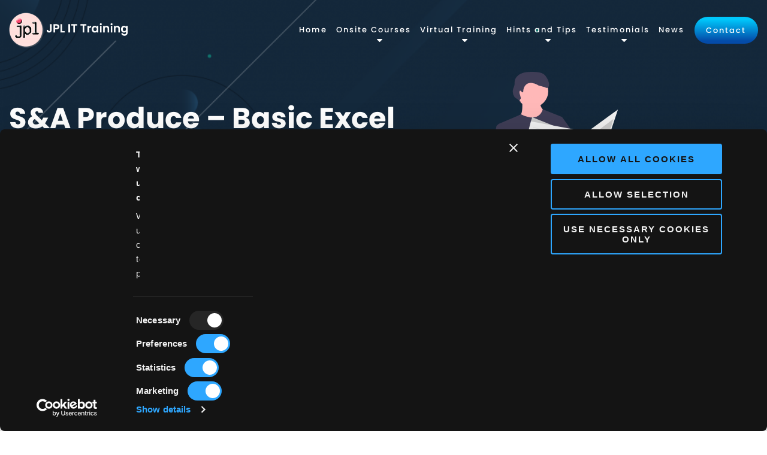

--- FILE ---
content_type: text/html; charset=UTF-8
request_url: https://www.jplcomputer.co.uk/2024/03/26/s-and-a-produce-basic-excel-comments/
body_size: 12227
content:
<!doctype html>
<html lang="en-GB">

<head>
<script id="Cookiebot" src="https://consent.cookiebot.com/uc.js" data-cbid="bbb30e3b-1946-490d-af1f-4b8f192fe2b3" data-blockingmode="auto" type="text/javascript"></script>

	<!-- Google Tag Manager -->
	<script>(function(w,d,s,l,i){w[l]=w[l]||[];w[l].push({'gtm.start':
	new Date().getTime(),event:'gtm.js'});var f=d.getElementsByTagName(s)[0],
	j=d.createElement(s),dl=l!='dataLayer'?'&l='+l:'';j.async=true;j.src=
	'https://www.googletagmanager.com/gtm.js?id='+i+dl;f.parentNode.insertBefore(j,f);
	})(window,document,'script','dataLayer','GTM-WPV5RMH');</script>
	<!-- End Google Tag Manager -->

	<meta charset="UTF-8">
	<meta name="viewport" content="width=device-width, initial-scale=1">
	<link rel="profile" href="https://gmpg.org/xfn/11">

	<meta name='robots' content='index, follow, max-image-preview:large, max-snippet:-1, max-video-preview:-1' />

	<!-- This site is optimized with the Yoast SEO Premium plugin v24.7 (Yoast SEO v26.7) - https://yoast.com/wordpress/plugins/seo/ -->
	<title>S&amp;A Produce - Basic Excel 365 comments | JPL</title>
	<meta name="description" content="Comments from attendees on a Basic Excel course held on their premises. For more information, call us on 07903 840105." />
	<link rel="canonical" href="https://www.jplcomputer.co.uk/2024/03/26/s-and-a-produce-basic-excel-comments/" />
	<meta property="og:locale" content="en_GB" />
	<meta property="og:type" content="article" />
	<meta property="og:title" content="S&amp;A Produce - Basic Excel 365 course comments" />
	<meta property="og:description" content="Basic Excel 365 – Comments from attendees on a Basic Excel 365 course run on their premises: &quot;Best part of the course: creating an Excel Table&quot; &quot;Very" />
	<meta property="og:url" content="https://www.jplcomputer.co.uk/2024/03/26/s-and-a-produce-basic-excel-comments/" />
	<meta property="og:site_name" content="JPL IT Training Ltd" />
	<meta property="article:published_time" content="2024-03-26T13:26:45+00:00" />
	<meta property="article:modified_time" content="2024-04-15T12:57:07+00:00" />
	<meta name="author" content="John Legge" />
	<meta name="twitter:card" content="summary_large_image" />
	<meta name="twitter:label1" content="Written by" />
	<meta name="twitter:data1" content="John Legge" />
	<meta name="twitter:label2" content="Estimated reading time" />
	<meta name="twitter:data2" content="1 minute" />
	<script type="application/ld+json" class="yoast-schema-graph">{"@context":"https://schema.org","@graph":[{"@type":"Article","@id":"https://www.jplcomputer.co.uk/2024/03/26/s-and-a-produce-basic-excel-comments/#article","isPartOf":{"@id":"https://www.jplcomputer.co.uk/2024/03/26/s-and-a-produce-basic-excel-comments/"},"author":{"name":"John Legge","@id":"https://www.jplcomputer.co.uk/#/schema/person/414a1955170e3373854ed76a049aaa9f"},"headline":"S&#038;A Produce &#8211; Basic Excel 365 course comments","datePublished":"2024-03-26T13:26:45+00:00","dateModified":"2024-04-15T12:57:07+00:00","mainEntityOfPage":{"@id":"https://www.jplcomputer.co.uk/2024/03/26/s-and-a-produce-basic-excel-comments/"},"wordCount":76,"publisher":{"@id":"https://www.jplcomputer.co.uk/#organization"},"articleSection":["Customer Comments"],"inLanguage":"en-GB"},{"@type":"WebPage","@id":"https://www.jplcomputer.co.uk/2024/03/26/s-and-a-produce-basic-excel-comments/","url":"https://www.jplcomputer.co.uk/2024/03/26/s-and-a-produce-basic-excel-comments/","name":"S&A Produce - Basic Excel 365 comments | JPL","isPartOf":{"@id":"https://www.jplcomputer.co.uk/#website"},"datePublished":"2024-03-26T13:26:45+00:00","dateModified":"2024-04-15T12:57:07+00:00","description":"Comments from attendees on a Basic Excel course held on their premises. For more information, call us on 07903 840105.","breadcrumb":{"@id":"https://www.jplcomputer.co.uk/2024/03/26/s-and-a-produce-basic-excel-comments/#breadcrumb"},"inLanguage":"en-GB","potentialAction":[{"@type":"ReadAction","target":["https://www.jplcomputer.co.uk/2024/03/26/s-and-a-produce-basic-excel-comments/"]}]},{"@type":"BreadcrumbList","@id":"https://www.jplcomputer.co.uk/2024/03/26/s-and-a-produce-basic-excel-comments/#breadcrumb","itemListElement":[{"@type":"ListItem","position":1,"name":"Home","item":"https://www.jplcomputer.co.uk/"},{"@type":"ListItem","position":2,"name":"News","item":"https://www.jplcomputer.co.uk/news/"},{"@type":"ListItem","position":3,"name":"S&#038;A Produce &#8211; Basic Excel 365 course comments"}]},{"@type":"WebSite","@id":"https://www.jplcomputer.co.uk/#website","url":"https://www.jplcomputer.co.uk/","name":"JPL IT Training Ltd","description":"Microsoft Office Training and IT Consultancy","publisher":{"@id":"https://www.jplcomputer.co.uk/#organization"},"potentialAction":[{"@type":"SearchAction","target":{"@type":"EntryPoint","urlTemplate":"https://www.jplcomputer.co.uk/?s={search_term_string}"},"query-input":{"@type":"PropertyValueSpecification","valueRequired":true,"valueName":"search_term_string"}}],"inLanguage":"en-GB"},{"@type":"Organization","@id":"https://www.jplcomputer.co.uk/#organization","name":"JPL","url":"https://www.jplcomputer.co.uk/","logo":{"@type":"ImageObject","inLanguage":"en-GB","@id":"https://www.jplcomputer.co.uk/#/schema/logo/image/","url":"https://www.jplcomputer.co.uk/wp-content/uploads/2016/07/JPL-logo.jpg","contentUrl":"https://www.jplcomputer.co.uk/wp-content/uploads/2016/07/JPL-logo.jpg","width":800,"height":800,"caption":"JPL"},"image":{"@id":"https://www.jplcomputer.co.uk/#/schema/logo/image/"}},{"@type":"Person","@id":"https://www.jplcomputer.co.uk/#/schema/person/414a1955170e3373854ed76a049aaa9f","name":"John Legge","image":{"@type":"ImageObject","inLanguage":"en-GB","@id":"https://www.jplcomputer.co.uk/#/schema/person/image/","url":"https://secure.gravatar.com/avatar/bd37539244dec9f0c9dd5e5e514dc5f1d47215e844545c32b690e81736f93b3c?s=96&d=mm&r=g","contentUrl":"https://secure.gravatar.com/avatar/bd37539244dec9f0c9dd5e5e514dc5f1d47215e844545c32b690e81736f93b3c?s=96&d=mm&r=g","caption":"John Legge"}}]}</script>
	<!-- / Yoast SEO Premium plugin. -->


<link rel='dns-prefetch' href='//use.typekit.net' />
<link rel="alternate" type="application/rss+xml" title="JPL IT Training Ltd &raquo; Feed" href="https://www.jplcomputer.co.uk/feed/" />
<link rel="alternate" title="oEmbed (JSON)" type="application/json+oembed" href="https://www.jplcomputer.co.uk/wp-json/oembed/1.0/embed?url=https%3A%2F%2Fwww.jplcomputer.co.uk%2F2024%2F03%2F26%2Fs-and-a-produce-basic-excel-comments%2F" />
<link rel="alternate" title="oEmbed (XML)" type="text/xml+oembed" href="https://www.jplcomputer.co.uk/wp-json/oembed/1.0/embed?url=https%3A%2F%2Fwww.jplcomputer.co.uk%2F2024%2F03%2F26%2Fs-and-a-produce-basic-excel-comments%2F&#038;format=xml" />
		<style>
			.lazyload,
			.lazyloading {
				max-width: 100%;
			}
		</style>
		<style id='wp-img-auto-sizes-contain-inline-css'>
img:is([sizes=auto i],[sizes^="auto," i]){contain-intrinsic-size:3000px 1500px}
/*# sourceURL=wp-img-auto-sizes-contain-inline-css */
</style>
<style id='wp-emoji-styles-inline-css'>

	img.wp-smiley, img.emoji {
		display: inline !important;
		border: none !important;
		box-shadow: none !important;
		height: 1em !important;
		width: 1em !important;
		margin: 0 0.07em !important;
		vertical-align: -0.1em !important;
		background: none !important;
		padding: 0 !important;
	}
/*# sourceURL=wp-emoji-styles-inline-css */
</style>
<style id='wp-block-library-inline-css'>
:root{--wp-block-synced-color:#7a00df;--wp-block-synced-color--rgb:122,0,223;--wp-bound-block-color:var(--wp-block-synced-color);--wp-editor-canvas-background:#ddd;--wp-admin-theme-color:#007cba;--wp-admin-theme-color--rgb:0,124,186;--wp-admin-theme-color-darker-10:#006ba1;--wp-admin-theme-color-darker-10--rgb:0,107,160.5;--wp-admin-theme-color-darker-20:#005a87;--wp-admin-theme-color-darker-20--rgb:0,90,135;--wp-admin-border-width-focus:2px}@media (min-resolution:192dpi){:root{--wp-admin-border-width-focus:1.5px}}.wp-element-button{cursor:pointer}:root .has-very-light-gray-background-color{background-color:#eee}:root .has-very-dark-gray-background-color{background-color:#313131}:root .has-very-light-gray-color{color:#eee}:root .has-very-dark-gray-color{color:#313131}:root .has-vivid-green-cyan-to-vivid-cyan-blue-gradient-background{background:linear-gradient(135deg,#00d084,#0693e3)}:root .has-purple-crush-gradient-background{background:linear-gradient(135deg,#34e2e4,#4721fb 50%,#ab1dfe)}:root .has-hazy-dawn-gradient-background{background:linear-gradient(135deg,#faaca8,#dad0ec)}:root .has-subdued-olive-gradient-background{background:linear-gradient(135deg,#fafae1,#67a671)}:root .has-atomic-cream-gradient-background{background:linear-gradient(135deg,#fdd79a,#004a59)}:root .has-nightshade-gradient-background{background:linear-gradient(135deg,#330968,#31cdcf)}:root .has-midnight-gradient-background{background:linear-gradient(135deg,#020381,#2874fc)}:root{--wp--preset--font-size--normal:16px;--wp--preset--font-size--huge:42px}.has-regular-font-size{font-size:1em}.has-larger-font-size{font-size:2.625em}.has-normal-font-size{font-size:var(--wp--preset--font-size--normal)}.has-huge-font-size{font-size:var(--wp--preset--font-size--huge)}.has-text-align-center{text-align:center}.has-text-align-left{text-align:left}.has-text-align-right{text-align:right}.has-fit-text{white-space:nowrap!important}#end-resizable-editor-section{display:none}.aligncenter{clear:both}.items-justified-left{justify-content:flex-start}.items-justified-center{justify-content:center}.items-justified-right{justify-content:flex-end}.items-justified-space-between{justify-content:space-between}.screen-reader-text{border:0;clip-path:inset(50%);height:1px;margin:-1px;overflow:hidden;padding:0;position:absolute;width:1px;word-wrap:normal!important}.screen-reader-text:focus{background-color:#ddd;clip-path:none;color:#444;display:block;font-size:1em;height:auto;left:5px;line-height:normal;padding:15px 23px 14px;text-decoration:none;top:5px;width:auto;z-index:100000}html :where(.has-border-color){border-style:solid}html :where([style*=border-top-color]){border-top-style:solid}html :where([style*=border-right-color]){border-right-style:solid}html :where([style*=border-bottom-color]){border-bottom-style:solid}html :where([style*=border-left-color]){border-left-style:solid}html :where([style*=border-width]){border-style:solid}html :where([style*=border-top-width]){border-top-style:solid}html :where([style*=border-right-width]){border-right-style:solid}html :where([style*=border-bottom-width]){border-bottom-style:solid}html :where([style*=border-left-width]){border-left-style:solid}html :where(img[class*=wp-image-]){height:auto;max-width:100%}:where(figure){margin:0 0 1em}html :where(.is-position-sticky){--wp-admin--admin-bar--position-offset:var(--wp-admin--admin-bar--height,0px)}@media screen and (max-width:600px){html :where(.is-position-sticky){--wp-admin--admin-bar--position-offset:0px}}

/*# sourceURL=wp-block-library-inline-css */
</style><style id='wp-block-button-inline-css'>
.wp-block-button__link{align-content:center;box-sizing:border-box;cursor:pointer;display:inline-block;height:100%;text-align:center;word-break:break-word}.wp-block-button__link.aligncenter{text-align:center}.wp-block-button__link.alignright{text-align:right}:where(.wp-block-button__link){border-radius:9999px;box-shadow:none;padding:calc(.667em + 2px) calc(1.333em + 2px);text-decoration:none}.wp-block-button[style*=text-decoration] .wp-block-button__link{text-decoration:inherit}.wp-block-buttons>.wp-block-button.has-custom-width{max-width:none}.wp-block-buttons>.wp-block-button.has-custom-width .wp-block-button__link{width:100%}.wp-block-buttons>.wp-block-button.has-custom-font-size .wp-block-button__link{font-size:inherit}.wp-block-buttons>.wp-block-button.wp-block-button__width-25{width:calc(25% - var(--wp--style--block-gap, .5em)*.75)}.wp-block-buttons>.wp-block-button.wp-block-button__width-50{width:calc(50% - var(--wp--style--block-gap, .5em)*.5)}.wp-block-buttons>.wp-block-button.wp-block-button__width-75{width:calc(75% - var(--wp--style--block-gap, .5em)*.25)}.wp-block-buttons>.wp-block-button.wp-block-button__width-100{flex-basis:100%;width:100%}.wp-block-buttons.is-vertical>.wp-block-button.wp-block-button__width-25{width:25%}.wp-block-buttons.is-vertical>.wp-block-button.wp-block-button__width-50{width:50%}.wp-block-buttons.is-vertical>.wp-block-button.wp-block-button__width-75{width:75%}.wp-block-button.is-style-squared,.wp-block-button__link.wp-block-button.is-style-squared{border-radius:0}.wp-block-button.no-border-radius,.wp-block-button__link.no-border-radius{border-radius:0!important}:root :where(.wp-block-button .wp-block-button__link.is-style-outline),:root :where(.wp-block-button.is-style-outline>.wp-block-button__link){border:2px solid;padding:.667em 1.333em}:root :where(.wp-block-button .wp-block-button__link.is-style-outline:not(.has-text-color)),:root :where(.wp-block-button.is-style-outline>.wp-block-button__link:not(.has-text-color)){color:currentColor}:root :where(.wp-block-button .wp-block-button__link.is-style-outline:not(.has-background)),:root :where(.wp-block-button.is-style-outline>.wp-block-button__link:not(.has-background)){background-color:initial;background-image:none}
/*# sourceURL=https://www.jplcomputer.co.uk/wp-includes/blocks/button/style.min.css */
</style>
<style id='wp-block-buttons-inline-css'>
.wp-block-buttons{box-sizing:border-box}.wp-block-buttons.is-vertical{flex-direction:column}.wp-block-buttons.is-vertical>.wp-block-button:last-child{margin-bottom:0}.wp-block-buttons>.wp-block-button{display:inline-block;margin:0}.wp-block-buttons.is-content-justification-left{justify-content:flex-start}.wp-block-buttons.is-content-justification-left.is-vertical{align-items:flex-start}.wp-block-buttons.is-content-justification-center{justify-content:center}.wp-block-buttons.is-content-justification-center.is-vertical{align-items:center}.wp-block-buttons.is-content-justification-right{justify-content:flex-end}.wp-block-buttons.is-content-justification-right.is-vertical{align-items:flex-end}.wp-block-buttons.is-content-justification-space-between{justify-content:space-between}.wp-block-buttons.aligncenter{text-align:center}.wp-block-buttons:not(.is-content-justification-space-between,.is-content-justification-right,.is-content-justification-left,.is-content-justification-center) .wp-block-button.aligncenter{margin-left:auto;margin-right:auto;width:100%}.wp-block-buttons[style*=text-decoration] .wp-block-button,.wp-block-buttons[style*=text-decoration] .wp-block-button__link{text-decoration:inherit}.wp-block-buttons.has-custom-font-size .wp-block-button__link{font-size:inherit}.wp-block-buttons .wp-block-button__link{width:100%}.wp-block-button.aligncenter{text-align:center}
/*# sourceURL=https://www.jplcomputer.co.uk/wp-includes/blocks/buttons/style.min.css */
</style>
<style id='global-styles-inline-css'>
:root{--wp--preset--aspect-ratio--square: 1;--wp--preset--aspect-ratio--4-3: 4/3;--wp--preset--aspect-ratio--3-4: 3/4;--wp--preset--aspect-ratio--3-2: 3/2;--wp--preset--aspect-ratio--2-3: 2/3;--wp--preset--aspect-ratio--16-9: 16/9;--wp--preset--aspect-ratio--9-16: 9/16;--wp--preset--color--black: #000000;--wp--preset--color--cyan-bluish-gray: #abb8c3;--wp--preset--color--white: #ffffff;--wp--preset--color--pale-pink: #f78da7;--wp--preset--color--vivid-red: #cf2e2e;--wp--preset--color--luminous-vivid-orange: #ff6900;--wp--preset--color--luminous-vivid-amber: #fcb900;--wp--preset--color--light-green-cyan: #7bdcb5;--wp--preset--color--vivid-green-cyan: #00d084;--wp--preset--color--pale-cyan-blue: #8ed1fc;--wp--preset--color--vivid-cyan-blue: #0693e3;--wp--preset--color--vivid-purple: #9b51e0;--wp--preset--gradient--vivid-cyan-blue-to-vivid-purple: linear-gradient(135deg,rgb(6,147,227) 0%,rgb(155,81,224) 100%);--wp--preset--gradient--light-green-cyan-to-vivid-green-cyan: linear-gradient(135deg,rgb(122,220,180) 0%,rgb(0,208,130) 100%);--wp--preset--gradient--luminous-vivid-amber-to-luminous-vivid-orange: linear-gradient(135deg,rgb(252,185,0) 0%,rgb(255,105,0) 100%);--wp--preset--gradient--luminous-vivid-orange-to-vivid-red: linear-gradient(135deg,rgb(255,105,0) 0%,rgb(207,46,46) 100%);--wp--preset--gradient--very-light-gray-to-cyan-bluish-gray: linear-gradient(135deg,rgb(238,238,238) 0%,rgb(169,184,195) 100%);--wp--preset--gradient--cool-to-warm-spectrum: linear-gradient(135deg,rgb(74,234,220) 0%,rgb(151,120,209) 20%,rgb(207,42,186) 40%,rgb(238,44,130) 60%,rgb(251,105,98) 80%,rgb(254,248,76) 100%);--wp--preset--gradient--blush-light-purple: linear-gradient(135deg,rgb(255,206,236) 0%,rgb(152,150,240) 100%);--wp--preset--gradient--blush-bordeaux: linear-gradient(135deg,rgb(254,205,165) 0%,rgb(254,45,45) 50%,rgb(107,0,62) 100%);--wp--preset--gradient--luminous-dusk: linear-gradient(135deg,rgb(255,203,112) 0%,rgb(199,81,192) 50%,rgb(65,88,208) 100%);--wp--preset--gradient--pale-ocean: linear-gradient(135deg,rgb(255,245,203) 0%,rgb(182,227,212) 50%,rgb(51,167,181) 100%);--wp--preset--gradient--electric-grass: linear-gradient(135deg,rgb(202,248,128) 0%,rgb(113,206,126) 100%);--wp--preset--gradient--midnight: linear-gradient(135deg,rgb(2,3,129) 0%,rgb(40,116,252) 100%);--wp--preset--font-size--small: 13px;--wp--preset--font-size--medium: 20px;--wp--preset--font-size--large: 36px;--wp--preset--font-size--x-large: 42px;--wp--preset--spacing--20: 0.44rem;--wp--preset--spacing--30: 0.67rem;--wp--preset--spacing--40: 1rem;--wp--preset--spacing--50: 1.5rem;--wp--preset--spacing--60: 2.25rem;--wp--preset--spacing--70: 3.38rem;--wp--preset--spacing--80: 5.06rem;--wp--preset--shadow--natural: 6px 6px 9px rgba(0, 0, 0, 0.2);--wp--preset--shadow--deep: 12px 12px 50px rgba(0, 0, 0, 0.4);--wp--preset--shadow--sharp: 6px 6px 0px rgba(0, 0, 0, 0.2);--wp--preset--shadow--outlined: 6px 6px 0px -3px rgb(255, 255, 255), 6px 6px rgb(0, 0, 0);--wp--preset--shadow--crisp: 6px 6px 0px rgb(0, 0, 0);}:where(.is-layout-flex){gap: 0.5em;}:where(.is-layout-grid){gap: 0.5em;}body .is-layout-flex{display: flex;}.is-layout-flex{flex-wrap: wrap;align-items: center;}.is-layout-flex > :is(*, div){margin: 0;}body .is-layout-grid{display: grid;}.is-layout-grid > :is(*, div){margin: 0;}:where(.wp-block-columns.is-layout-flex){gap: 2em;}:where(.wp-block-columns.is-layout-grid){gap: 2em;}:where(.wp-block-post-template.is-layout-flex){gap: 1.25em;}:where(.wp-block-post-template.is-layout-grid){gap: 1.25em;}.has-black-color{color: var(--wp--preset--color--black) !important;}.has-cyan-bluish-gray-color{color: var(--wp--preset--color--cyan-bluish-gray) !important;}.has-white-color{color: var(--wp--preset--color--white) !important;}.has-pale-pink-color{color: var(--wp--preset--color--pale-pink) !important;}.has-vivid-red-color{color: var(--wp--preset--color--vivid-red) !important;}.has-luminous-vivid-orange-color{color: var(--wp--preset--color--luminous-vivid-orange) !important;}.has-luminous-vivid-amber-color{color: var(--wp--preset--color--luminous-vivid-amber) !important;}.has-light-green-cyan-color{color: var(--wp--preset--color--light-green-cyan) !important;}.has-vivid-green-cyan-color{color: var(--wp--preset--color--vivid-green-cyan) !important;}.has-pale-cyan-blue-color{color: var(--wp--preset--color--pale-cyan-blue) !important;}.has-vivid-cyan-blue-color{color: var(--wp--preset--color--vivid-cyan-blue) !important;}.has-vivid-purple-color{color: var(--wp--preset--color--vivid-purple) !important;}.has-black-background-color{background-color: var(--wp--preset--color--black) !important;}.has-cyan-bluish-gray-background-color{background-color: var(--wp--preset--color--cyan-bluish-gray) !important;}.has-white-background-color{background-color: var(--wp--preset--color--white) !important;}.has-pale-pink-background-color{background-color: var(--wp--preset--color--pale-pink) !important;}.has-vivid-red-background-color{background-color: var(--wp--preset--color--vivid-red) !important;}.has-luminous-vivid-orange-background-color{background-color: var(--wp--preset--color--luminous-vivid-orange) !important;}.has-luminous-vivid-amber-background-color{background-color: var(--wp--preset--color--luminous-vivid-amber) !important;}.has-light-green-cyan-background-color{background-color: var(--wp--preset--color--light-green-cyan) !important;}.has-vivid-green-cyan-background-color{background-color: var(--wp--preset--color--vivid-green-cyan) !important;}.has-pale-cyan-blue-background-color{background-color: var(--wp--preset--color--pale-cyan-blue) !important;}.has-vivid-cyan-blue-background-color{background-color: var(--wp--preset--color--vivid-cyan-blue) !important;}.has-vivid-purple-background-color{background-color: var(--wp--preset--color--vivid-purple) !important;}.has-black-border-color{border-color: var(--wp--preset--color--black) !important;}.has-cyan-bluish-gray-border-color{border-color: var(--wp--preset--color--cyan-bluish-gray) !important;}.has-white-border-color{border-color: var(--wp--preset--color--white) !important;}.has-pale-pink-border-color{border-color: var(--wp--preset--color--pale-pink) !important;}.has-vivid-red-border-color{border-color: var(--wp--preset--color--vivid-red) !important;}.has-luminous-vivid-orange-border-color{border-color: var(--wp--preset--color--luminous-vivid-orange) !important;}.has-luminous-vivid-amber-border-color{border-color: var(--wp--preset--color--luminous-vivid-amber) !important;}.has-light-green-cyan-border-color{border-color: var(--wp--preset--color--light-green-cyan) !important;}.has-vivid-green-cyan-border-color{border-color: var(--wp--preset--color--vivid-green-cyan) !important;}.has-pale-cyan-blue-border-color{border-color: var(--wp--preset--color--pale-cyan-blue) !important;}.has-vivid-cyan-blue-border-color{border-color: var(--wp--preset--color--vivid-cyan-blue) !important;}.has-vivid-purple-border-color{border-color: var(--wp--preset--color--vivid-purple) !important;}.has-vivid-cyan-blue-to-vivid-purple-gradient-background{background: var(--wp--preset--gradient--vivid-cyan-blue-to-vivid-purple) !important;}.has-light-green-cyan-to-vivid-green-cyan-gradient-background{background: var(--wp--preset--gradient--light-green-cyan-to-vivid-green-cyan) !important;}.has-luminous-vivid-amber-to-luminous-vivid-orange-gradient-background{background: var(--wp--preset--gradient--luminous-vivid-amber-to-luminous-vivid-orange) !important;}.has-luminous-vivid-orange-to-vivid-red-gradient-background{background: var(--wp--preset--gradient--luminous-vivid-orange-to-vivid-red) !important;}.has-very-light-gray-to-cyan-bluish-gray-gradient-background{background: var(--wp--preset--gradient--very-light-gray-to-cyan-bluish-gray) !important;}.has-cool-to-warm-spectrum-gradient-background{background: var(--wp--preset--gradient--cool-to-warm-spectrum) !important;}.has-blush-light-purple-gradient-background{background: var(--wp--preset--gradient--blush-light-purple) !important;}.has-blush-bordeaux-gradient-background{background: var(--wp--preset--gradient--blush-bordeaux) !important;}.has-luminous-dusk-gradient-background{background: var(--wp--preset--gradient--luminous-dusk) !important;}.has-pale-ocean-gradient-background{background: var(--wp--preset--gradient--pale-ocean) !important;}.has-electric-grass-gradient-background{background: var(--wp--preset--gradient--electric-grass) !important;}.has-midnight-gradient-background{background: var(--wp--preset--gradient--midnight) !important;}.has-small-font-size{font-size: var(--wp--preset--font-size--small) !important;}.has-medium-font-size{font-size: var(--wp--preset--font-size--medium) !important;}.has-large-font-size{font-size: var(--wp--preset--font-size--large) !important;}.has-x-large-font-size{font-size: var(--wp--preset--font-size--x-large) !important;}
/*# sourceURL=global-styles-inline-css */
</style>
<style id='core-block-supports-inline-css'>
.wp-container-core-buttons-is-layout-16018d1d{justify-content:center;}
/*# sourceURL=core-block-supports-inline-css */
</style>

<style id='classic-theme-styles-inline-css'>
/*! This file is auto-generated */
.wp-block-button__link{color:#fff;background-color:#32373c;border-radius:9999px;box-shadow:none;text-decoration:none;padding:calc(.667em + 2px) calc(1.333em + 2px);font-size:1.125em}.wp-block-file__button{background:#32373c;color:#fff;text-decoration:none}
/*# sourceURL=/wp-includes/css/classic-themes.min.css */
</style>
<link rel='stylesheet' id='sitebuilderpublic-css' href='https://www.jplcomputer.co.uk/wp-content/plugins/site-builder/css/public.css?ver=1768054744' media='all' />
<link rel='stylesheet' id='jpl-fonts-css' href='https://use.typekit.net/tub7yxk.css?ver=1.0.0' media='all' />
<link rel='stylesheet' id='jpl-style-css' href='https://www.jplcomputer.co.uk/wp-content/themes/jpl/style.css?ver=1.0.0' media='all' />
<script src="https://www.jplcomputer.co.uk/wp-includes/js/jquery/jquery.min.js?ver=3.7.1" id="jquery-core-js"></script>
<script defer='defer' src="https://www.jplcomputer.co.uk/wp-includes/js/jquery/jquery-migrate.min.js?ver=3.4.1" id="jquery-migrate-js"></script>
<link rel="https://api.w.org/" href="https://www.jplcomputer.co.uk/wp-json/" /><link rel="alternate" title="JSON" type="application/json" href="https://www.jplcomputer.co.uk/wp-json/wp/v2/posts/10053" /><link rel="EditURI" type="application/rsd+xml" title="RSD" href="https://www.jplcomputer.co.uk/xmlrpc.php?rsd" />
<meta name="generator" content="WordPress 6.9" />
<link rel='shortlink' href='https://www.jplcomputer.co.uk/?p=10053' />
		<script>
			document.documentElement.className = document.documentElement.className.replace('no-js', 'js');
		</script>
				<style>
			.no-js img.lazyload {
				display: none;
			}

			figure.wp-block-image img.lazyloading {
				min-width: 150px;
			}

			.lazyload,
			.lazyloading {
				--smush-placeholder-width: 100px;
				--smush-placeholder-aspect-ratio: 1/1;
				width: var(--smush-image-width, var(--smush-placeholder-width)) !important;
				aspect-ratio: var(--smush-image-aspect-ratio, var(--smush-placeholder-aspect-ratio)) !important;
			}

						.lazyload, .lazyloading {
				opacity: 0;
			}

			.lazyloaded {
				opacity: 1;
				transition: opacity 400ms;
				transition-delay: 0ms;
			}

					</style>
					<style id="wpsp-style-frontend"></style>
			<link rel="icon" href="https://www.jplcomputer.co.uk/wp-content/uploads/2021/05/jpl-logo.svg" sizes="32x32" />
<link rel="icon" href="https://www.jplcomputer.co.uk/wp-content/uploads/2021/05/jpl-logo.svg" sizes="192x192" />
<link rel="apple-touch-icon" href="https://www.jplcomputer.co.uk/wp-content/uploads/2021/05/jpl-logo.svg" />
<meta name="msapplication-TileImage" content="https://www.jplcomputer.co.uk/wp-content/uploads/2021/05/jpl-logo.svg" />

</head>

<body class="wp-singular post-template-default single single-post postid-10053 single-format-standard wp-custom-logo wp-theme-jpl wp-schema-pro-2.10.5">
<!-- Google Tag Manager (noscript) -->
<noscript><iframe data-src="https://www.googletagmanager.com/ns.html?id=GTM-WPV5RMH" height="0" width="0" style="display:none;visibility:hidden" src="[data-uri]" class="lazyload" data-load-mode="1"></iframe></noscript>
<!-- End Google Tag Manager (noscript) -->
<div id="page" class="site">

<a class="skip-link screen-reader-text" href="#primary">Skip to content</a>

<header id="masthead" class="site-header">
	<div class="row row-fluid">
		<div class="two columns">
			<button class="menu-toggle hamburger hamburger--spin" type="button" aria-controls="main-header-menu" aria-expanded="false" aria-label="mobile menu">
				<span class="hamburger-box">
					<span class="hamburger-inner"></span>
				</span>
			</button>

			<div class="logo">
				<a href="https://www.jplcomputer.co.uk/" class="custom-logo-link" rel="home"><img width="385" height="115" data-src="https://www.jplcomputer.co.uk/wp-content/uploads/2021/06/jpl-new-logo.png" class="custom-logo lazyload" alt="JPL Logo" decoding="async" data-srcset="https://www.jplcomputer.co.uk/wp-content/uploads/2021/06/jpl-new-logo.png 385w, https://www.jplcomputer.co.uk/wp-content/uploads/2021/06/jpl-new-logo-300x90.png 300w" data-sizes="(max-width: 385px) 100vw, 385px" src="[data-uri]" style="--smush-placeholder-width: 385px; --smush-placeholder-aspect-ratio: 385/115;" /></a>			</div>
		</div>

		<div class="ten columns">
			<div class="main-navigation">
				<nav class="main-header-menu inline-menu">
					<div class="menu-links-container"><ul id="main-header-menu" class="menu"><li id="menu-item-8286" class="menu-item menu-item-type-post_type menu-item-object-page menu-item-home menu-item-8286"><a href="https://www.jplcomputer.co.uk/">Home</a></li>
<li id="menu-item-7339" class="menu-item menu-item-type-post_type menu-item-object-page menu-item-has-children menu-item-7339"><a href="https://www.jplcomputer.co.uk/microsoft-office-training-courses/">Onsite Courses</a>
<ul class="sub-menu">
	<li id="menu-item-171" class="menu-item menu-item-type-post_type menu-item-object-page menu-item-171"><a href="https://www.jplcomputer.co.uk/microsoft-excel-training/">Microsoft Excel Training Courses</a></li>
	<li id="menu-item-7842" class="menu-item menu-item-type-post_type menu-item-object-page menu-item-7842"><a href="https://www.jplcomputer.co.uk/microsoft-office-training-courses/">Microsoft Office Training Courses</a></li>
	<li id="menu-item-7338" class="menu-item menu-item-type-post_type menu-item-object-page menu-item-7338"><a href="https://www.jplcomputer.co.uk/access-database-training-and-consultancy">Access Database Training and Consultancy</a></li>
</ul>
</li>
<li id="menu-item-172" class="menu-item menu-item-type-post_type menu-item-object-page menu-item-has-children menu-item-172"><a href="https://www.jplcomputer.co.uk/online-microsoft-office-training">Virtual Training</a>
<ul class="sub-menu">
	<li id="menu-item-7340" class="menu-item menu-item-type-post_type menu-item-object-page menu-item-7340"><a href="https://www.jplcomputer.co.uk/virtual-basic-excel-training-course/">Virtual Basic Excel Training Course Content</a></li>
	<li id="menu-item-7341" class="menu-item menu-item-type-post_type menu-item-object-page menu-item-7341"><a href="https://www.jplcomputer.co.uk/virtual-intermediate-excel-training-course/">Virtual Intermediate Excel Training Course</a></li>
	<li id="menu-item-7342" class="menu-item menu-item-type-post_type menu-item-object-page menu-item-7342"><a href="https://www.jplcomputer.co.uk/virtual-advanced-excel-training/">Virtual Advanced Excel Training Course Content</a></li>
	<li id="menu-item-7343" class="menu-item menu-item-type-post_type menu-item-object-page menu-item-7343"><a href="https://www.jplcomputer.co.uk/virtual-basic-word-training-course/">Virtual Basic Word Training Course</a></li>
	<li id="menu-item-7344" class="menu-item menu-item-type-post_type menu-item-object-page menu-item-7344"><a href="https://www.jplcomputer.co.uk/virtual-intermediate-word-training-course/">Virtual Intermediate Word Training Course</a></li>
	<li id="menu-item-7345" class="menu-item menu-item-type-post_type menu-item-object-page menu-item-7345"><a href="https://www.jplcomputer.co.uk/virtual-advanced-word-training-course/">Virtual Advanced Word Training Course Content</a></li>
	<li id="menu-item-7346" class="menu-item menu-item-type-post_type menu-item-object-page menu-item-7346"><a href="https://www.jplcomputer.co.uk/virtual-basic-powerpoint-training-course/">Virtual Basic PowerPoint Training Course Content</a></li>
	<li id="menu-item-7347" class="menu-item menu-item-type-post_type menu-item-object-page menu-item-7347"><a href="https://www.jplcomputer.co.uk/virtual-intermediate-powerpoint-training-course/">Virtual Intermediate PowerPoint Training Course</a></li>
	<li id="menu-item-7348" class="menu-item menu-item-type-post_type menu-item-object-page menu-item-7348"><a href="https://www.jplcomputer.co.uk/remote-excel-training/">Remote Excel Training and other Microsoft Office Training Courses</a></li>
	<li id="menu-item-7349" class="menu-item menu-item-type-post_type menu-item-object-page menu-item-7349"><a href="https://www.jplcomputer.co.uk/self-teach-excel-training-videos-demo/">Self Teach Excel Training Videos Demo</a></li>
</ul>
</li>
<li id="menu-item-7294" class="menu-item menu-item-type-taxonomy menu-item-object-category menu-item-has-children menu-item-7294"><a href="https://www.jplcomputer.co.uk/category/hints-and-tips/">Hints and Tips</a>
<ul class="sub-menu">
	<li id="menu-item-8245" class="menu-item menu-item-type-taxonomy menu-item-object-category menu-item-8245"><a href="https://www.jplcomputer.co.uk/category/hints-and-tips/">Microsoft Office Hints and Tips</a></li>
	<li id="menu-item-7351" class="menu-item menu-item-type-custom menu-item-object-custom menu-item-7351"><a target="_blank" href="https://www.youtube.com/c/JPLITTrainingLimited">YouTube Channel</a></li>
</ul>
</li>
<li id="menu-item-7301" class="menu-item menu-item-type-taxonomy menu-item-object-category menu-item-has-children menu-item-7301"><a href="https://www.jplcomputer.co.uk/category/testimonials/">Testimonials</a>
<ul class="sub-menu">
	<li id="menu-item-7350" class="menu-item menu-item-type-taxonomy menu-item-object-category current-post-ancestor current-menu-parent current-post-parent menu-item-7350"><a href="https://www.jplcomputer.co.uk/category/customer-comments/">Comments</a></li>
	<li id="menu-item-8257" class="menu-item menu-item-type-taxonomy menu-item-object-category menu-item-8257"><a href="https://www.jplcomputer.co.uk/category/testimonials/">Testimonials</a></li>
</ul>
</li>
<li id="menu-item-175" class="menu-item menu-item-type-post_type menu-item-object-page current_page_parent menu-item-175"><a href="https://www.jplcomputer.co.uk/news/">News</a></li>
<li id="menu-item-176" class="menu-item menu-item-type-post_type menu-item-object-page menu-item-176"><a href="https://www.jplcomputer.co.uk/contact-us/">Contact</a></li>
</ul></div>				</nav>
			</div>
		</div>
	</div>
</header>


<main class="" id="post-10053" class="post-10053 post type-post status-publish format-standard hentry category-customer-comments">

	
<div class="background-image page-banner" style="background-image:url(https://www.jplcomputer.co.uk//wp-content/uploads/2021/05/cropped-header-bg.png">
    <div class="row align-items-center">
        <div class="seven columns">
            <h1>S&#038;A Produce &#8211; Basic Excel 365 course comments</h1>
        </div>
        <div class="five columns">
                            <img data-src="https://www.jplcomputer.co.uk/wp-content/uploads/2021/05/news.svg" src="[data-uri]" class="lazyload" />
                    </div>
    </div>
</div>
<article id="post-10053" class="post-10053 post type-post status-publish format-standard hentry category-customer-comments">	

	<div class="row single-post-wrapper">
		
		<div class="nine columns single-post-content">
			
			<div class="entry-content"> 
				<h2>Basic Excel 365 –</h2>
<p>Comments from attendees on a Basic Excel 365 course run on their premises:</p>
<p>&#8220;Best part of the course: creating an Excel Table&#8221;</p>
<p>&#8220;Very helpful, well explained. Best part of the course: was using Freeze Panes&#8221;</p>
<p>&#8220;Best part of the course: refreshing knowledge and learning new ways to do Excel&#8221;</p>
<p>&#8220;Very helpful. Best part of the course: I have learned a lot&#8221;</p>
<p><strong>&#8211; Marcea, Elvan, Ruth and Vili</strong></p>
			</div><!-- .entry-content -->

					</div>
		<div class="three columns single-posts-sidebar">
			<aside class="aside-sidebar">
				
<aside id="secondary" class="widget-area main-sidebar">
	


	<section id="search-2" class="widget widget_search"><form role="search" method="get" class="search-form" action="https://www.jplcomputer.co.uk/">
				<label>
					<span class="screen-reader-text">Search for:</span>
					<input type="search" class="search-field" placeholder="Search &hellip;" value="" name="s" />
				</label>
				<input type="submit" class="search-submit" value="Search" />
			</form></section><section id="categories-2" class="widget widget_categories"><h2 class="widget-title">Categories</h2><form action="https://www.jplcomputer.co.uk" method="get"><label class="screen-reader-text" for="cat">Categories</label><select  name='cat' id='cat' class='postform'>
	<option value='-1'>Select Category</option>
	<option class="level-0" value="29">Access Tips</option>
	<option class="level-0" value="10">Company News</option>
	<option class="level-0" value="53">Customer Comments</option>
	<option class="level-0" value="11">Excel Tips</option>
	<option class="level-0" value="56">Excel training Gloucestershire</option>
	<option class="level-0" value="347">Excel training Herefordshire</option>
	<option class="level-0" value="337">Excel training in Gloucestershire</option>
	<option class="level-0" value="288">Excel training Leicestershire</option>
	<option class="level-0" value="341">Excel Training Providers Worcester</option>
	<option class="level-0" value="333">Excel Training Providers Worcestershire</option>
	<option class="level-0" value="240">Excel training Warwickshire</option>
	<option class="level-0" value="208">Excel training Worcestershire</option>
	<option class="level-0" value="12">Hints and Tips</option>
	<option class="level-0" value="246">IT Training Courses</option>
	<option class="level-0" value="373">IT Training Gloucester</option>
	<option class="level-0" value="348">IT training Herefordshire</option>
	<option class="level-0" value="372">Microsoft Office Courses Birmingham</option>
	<option class="level-0" value="327">Microsoft Office Courses Buckinghamshire</option>
	<option class="level-0" value="345">Microsoft Office Courses Cambridgeshire</option>
	<option class="level-0" value="320">Microsoft Office Courses Derbyshire</option>
	<option class="level-0" value="296">Microsoft Office Courses Gloucestershire</option>
	<option class="level-0" value="14">Microsoft Office Courses Herefordshire</option>
	<option class="level-0" value="13">Microsoft Office Courses Leicestershire</option>
	<option class="level-0" value="317">Microsoft Office Courses London</option>
	<option class="level-0" value="326">Microsoft Office Courses Northamptonshire</option>
	<option class="level-0" value="358">Microsoft Office Courses Nottinghamshire</option>
	<option class="level-0" value="301">Microsoft Office Courses Oxfordshire</option>
	<option class="level-0" value="300">Microsoft Office Courses Shropshire</option>
	<option class="level-0" value="310">Microsoft Office Courses Staffordshire</option>
	<option class="level-0" value="328">Microsoft Office Courses Warwickshire</option>
	<option class="level-0" value="323">Microsoft Office Courses West Midlands</option>
	<option class="level-0" value="315">Microsoft Office Courses Worcestershire</option>
	<option class="level-0" value="354">Microsoft Office Training Worcestershire Word</option>
	<option class="level-0" value="330">Microsoft training Worcestershire</option>
	<option class="level-0" value="16">MS Office General</option>
	<option class="level-0" value="378">On line Excel training</option>
	<option class="level-0" value="15">Outlook Tips</option>
	<option class="level-0" value="291">PowerPoint Tips</option>
	<option class="level-0" value="39">Project Tips</option>
	<option class="level-0" value="336">Publisher Tips</option>
	<option class="level-0" value="377">Remote Training</option>
	<option class="level-0" value="97">Testimonials</option>
	<option class="level-0" value="6">Word Tips</option>
	<option class="level-0" value="331">Word training Worcestershire</option>
</select>
</form><script>
( ( dropdownId ) => {
	const dropdown = document.getElementById( dropdownId );
	function onSelectChange() {
		setTimeout( () => {
			if ( 'escape' === dropdown.dataset.lastkey ) {
				return;
			}
			if ( dropdown.value && parseInt( dropdown.value ) > 0 && dropdown instanceof HTMLSelectElement ) {
				dropdown.parentElement.submit();
			}
		}, 250 );
	}
	function onKeyUp( event ) {
		if ( 'Escape' === event.key ) {
			dropdown.dataset.lastkey = 'escape';
		} else {
			delete dropdown.dataset.lastkey;
		}
	}
	function onClick() {
		delete dropdown.dataset.lastkey;
	}
	dropdown.addEventListener( 'keyup', onKeyUp );
	dropdown.addEventListener( 'click', onClick );
	dropdown.addEventListener( 'change', onSelectChange );
})( "cat" );

//# sourceURL=WP_Widget_Categories%3A%3Awidget
</script>
</section>
		<section id="recent-posts-2" class="widget widget_recent_entries">
		<h2 class="widget-title">Recent Posts</h2>
		<ul>
											<li>
					<a href="https://www.jplcomputer.co.uk/2026/01/09/johns-new-book/">In other JPL news&#8230;.John&#8217;s new book is now published!</a>
									</li>
											<li>
					<a href="https://www.jplcomputer.co.uk/2025/11/28/presenter-view-in-powerpoint/">Presenter View in PowerPoint &#8211; how you can use it in your presentations?</a>
									</li>
											<li>
					<a href="https://www.jplcomputer.co.uk/2025/11/20/monosol-advanced-excel-comments/">MonoSol &#8211; Advanced Excel 365 course comments</a>
									</li>
					</ul>

		</section><section id="block-2" class="widget widget_block">
<div class="wp-block-buttons is-layout-flex wp-block-buttons-is-layout-flex"></div>
</section><section id="block-3" class="widget widget_block">
<div class="wp-block-buttons is-content-justification-center is-layout-flex wp-container-core-buttons-is-layout-16018d1d wp-block-buttons-is-layout-flex">
<div class="wp-block-button"><a class="wp-block-button__link has-text-align-center wp-element-button" href="https://www.jplcomputer.co.uk/contact-us/">Got a Question? Contact Us</a></div>
</div>
</section>
</aside><!-- #secondary -->
			</aside>
		</div>
	</div>
</article><!-- #post-10053 -->

</main>


	
	
	<footer id="colophon" class="site-footer background-image lazyload" style="background-image:inherit;" data-bg-image="url(https://www.jplcomputer.co.uk/wp-content/uploads/2021/05/header-bg.png)">
		<section>
			<div class="row">
				<div class="columns eight top-footer">
					<div class="row align-items-center">
						<div class="seven columns">
							<p>Book a course today!</p>
						</div>
						<div class="five columns">
							<a class="btn light-btn" href="https://www.jplcomputer.co.uk/contact-us/">Contact Us</a>
						</div>
					</div>
				</div>
			</div>
		</section>

		<section class="main-footer">

			<div class="row align-items-start">
				<div class="three columns">

					<div class="logo">
						<a href="https://www.jplcomputer.co.uk/" class="custom-logo-link" rel="home"><img width="385" height="115" data-src="https://www.jplcomputer.co.uk/wp-content/uploads/2021/06/jpl-new-logo.png" class="custom-logo lazyload" alt="JPL Logo" decoding="async" data-srcset="https://www.jplcomputer.co.uk/wp-content/uploads/2021/06/jpl-new-logo.png 385w, https://www.jplcomputer.co.uk/wp-content/uploads/2021/06/jpl-new-logo-300x90.png 300w" data-sizes="(max-width: 385px) 100vw, 385px" src="[data-uri]" style="--smush-placeholder-width: 385px; --smush-placeholder-aspect-ratio: 385/115;" /></a>					</div>
				</div>

				<div class="four columns">
					<div class="row top-footer-menu-container">
						<h2>Links</h2>
						<nav id="top-footer-menu" class="top-footer-menu">
							<div class="menu-main-navigation-container"><ul id="top-footer-menu" class="menu"><li id="menu-item-58" class="menu-item menu-item-type-post_type menu-item-object-page menu-item-home menu-item-58"><a href="https://www.jplcomputer.co.uk/">Home</a></li>
<li id="menu-item-7720" class="menu-item menu-item-type-post_type menu-item-object-page menu-item-7720"><a href="https://www.jplcomputer.co.uk/microsoft-office-training-courses/">Onsite Courses</a></li>
<li id="menu-item-86" class="menu-item menu-item-type-post_type menu-item-object-page menu-item-86"><a href="https://www.jplcomputer.co.uk/online-microsoft-office-training">Virtual Training</a></li>
<li id="menu-item-7295" class="menu-item menu-item-type-taxonomy menu-item-object-category menu-item-7295"><a href="https://www.jplcomputer.co.uk/category/hints-and-tips/">Hints and Tips</a></li>
<li id="menu-item-7299" class="menu-item menu-item-type-taxonomy menu-item-object-category menu-item-7299"><a href="https://www.jplcomputer.co.uk/category/testimonials/">Testimonials</a></li>
<li id="menu-item-7300" class="menu-item menu-item-type-taxonomy menu-item-object-category current-post-ancestor current-menu-parent current-post-parent menu-item-7300"><a href="https://www.jplcomputer.co.uk/category/customer-comments/">Comments</a></li>
<li id="menu-item-83" class="menu-item menu-item-type-post_type menu-item-object-page current_page_parent menu-item-83"><a href="https://www.jplcomputer.co.uk/news/">News</a></li>
<li id="menu-item-82" class="menu-item menu-item-type-post_type menu-item-object-page menu-item-82"><a href="https://www.jplcomputer.co.uk/contact-us/">Contact</a></li>
</ul></div>						</nav>
					</div>
				</div>

				<div class="five columns contact-info">
					<div class="row">
						<div class="four columns">
							<h2>Contact Us</h2>
						</div><!-- .columns .six -->
						<div class="eight columns">
							<ul class="contact-info-section">
								<li>
									<a class="row align-items-center" href="tel:07903840105">
										<i class="fa fa-phone icon"></i>
										<p>07903 840 105</p>
									</a>
								</li>
								<li>
									<a class="row align-items-center" href="mailto:johnlegge@jplcomputer.co.uk">
										<i class="fa fa-envelope icon"></i>
										<p>johnlegge@jplcomputer.co.uk</p>
									</a>
								</li>
								<li class="row align-items-start">
									<i class="fa fa-map-marker icon"></i>
									<p>26 Badger Close<br />
Redditch<br />
Worcestershire B98 0JE</p>
								</li>
								</ul>
							<ul class="social-media inline-menu">
								<li>
									<a target="_blank" href="https://www.linkedin.com/company/jpl-it-training-limited"><i class="fa fa-linkedin" alt="Linked In Logo" title="Linked In Logo"></i></a>
								</li>
								<li>
									<a target="_blank" href="https://www.youtube.com/c/JPLITTrainingLimited"><i class="fa fa-youtube" alt="YouTube Logo" title="YouTube Logo"></i></a>
								</li>
								<li>
									<a target="_blank" href="http://www.twitter.com/johnlegge"><i class="fa fa-twitter" alt="Twitter Logo" title="Twitter Logo"></i></a>
								</li>
								<li>
									<a target="_blank" href="https://www.facebook.com/JPLITTrainingLimited"><i class="fa fa-facebook" alt="Facebook Logo" title="Facebook Logo"></i></a>
								</li>
							</ul>
						</div>
					</div>
				</div>
			</div>
		</section>

		<section class="bottom-footer">

			<div class="row footer-company-info">
				<div class="twelve columns">
					<ul class="inline-menu">
						<li><img class="cert-image lazyload" data-src="https://www.jplcomputer.co.uk/wp-content/uploads/2021/06/chamber-logo.png" alt="Herefordshire and Worcesters Chamber Logo" width="250" height="98" src="[data-uri]" style="--smush-placeholder-width: 250px; --smush-placeholder-aspect-ratio: 250/98;" /></li>
						<li><p><span style="color: #00c7fb">Registered Office:</span><br />
Salhan House, 5 Victoria Square, Droitwich, Worcestershire, WR9 8DF</p>
</li>
						<li>Co. Reg. No: 7325456</li>
						<li>VAT No: 994 9136 62</li>
					</ul>
				</div>
			</div>

			<div class="row footer-copyright">
				<div class="six columns">
					© 2021 JPL IT Training Limited - All Rights Reserved.				</div>
				<div class="six columns">
					<nav id="bottom-footer-menu" class="bottom-footer-menu text-align-right">
						<div class="menu-bottom-footer-navigation-container"><ul id="bottom-footer-menu" class="menu inline-menu"><li id="menu-item-156" class="menu-item menu-item-type-post_type menu-item-object-page menu-item-privacy-policy menu-item-156"><a rel="privacy-policy" href="https://www.jplcomputer.co.uk/privacy-policy/">Privacy Policy</a></li>
<li id="menu-item-167" class="menu-item menu-item-type-post_type menu-item-object-page menu-item-167"><a href="https://www.jplcomputer.co.uk/cookie-policy/">Our Cookie Policy</a></li>
<li id="menu-item-166" class="menu-item menu-item-type-post_type menu-item-object-page menu-item-166"><a href="https://www.jplcomputer.co.uk/standard-service-terms-and-conditions/">Terms &#038; Conditions</a></li>
</ul></div>					</nav>
				</div>
			</div>
		</section>

	</footer>
</div>

<script type="speculationrules">
{"prefetch":[{"source":"document","where":{"and":[{"href_matches":"/*"},{"not":{"href_matches":["/wp-*.php","/wp-admin/*","/wp-content/uploads/*","/wp-content/*","/wp-content/plugins/*","/wp-content/themes/jpl/*","/*\\?(.+)"]}},{"not":{"selector_matches":"a[rel~=\"nofollow\"]"}},{"not":{"selector_matches":".no-prefetch, .no-prefetch a"}}]},"eagerness":"conservative"}]}
</script>
<script defer='defer' src="https://www.jplcomputer.co.uk/wp-content/themes/jpl/js/slick.min.js?ver=1.0.0" id="jpl-slick-js"></script>
<script defer='defer' src="https://www.jplcomputer.co.uk/wp-content/themes/jpl/js/navigation.js?ver=1.0.0" id="jpl-navigation-js"></script>
<script defer='defer' src="https://www.jplcomputer.co.uk/wp-content/themes/jpl/js/map.js?ver=1.0.0" id="jpl-map-js"></script>
<script defer='defer' src="https://www.jplcomputer.co.uk/wp-content/themes/jpl/js/main.js?ver=1.0.0" id="jpl-scripts-js"></script>
<script id="smush-lazy-load-js-before">
var smushLazyLoadOptions = {"autoResizingEnabled":false,"autoResizeOptions":{"precision":5,"skipAutoWidth":true}};
//# sourceURL=smush-lazy-load-js-before
</script>
<script defer='defer' src="https://www.jplcomputer.co.uk/wp-content/plugins/wp-smush-pro/app/assets/js/smush-lazy-load.min.js?ver=3.23.1" id="smush-lazy-load-js"></script>
<script id="wp-emoji-settings" type="application/json">
{"baseUrl":"https://s.w.org/images/core/emoji/17.0.2/72x72/","ext":".png","svgUrl":"https://s.w.org/images/core/emoji/17.0.2/svg/","svgExt":".svg","source":{"concatemoji":"https://www.jplcomputer.co.uk/wp-includes/js/wp-emoji-release.min.js?ver=6.9"}}
</script>
<script type="module">
/*! This file is auto-generated */
const a=JSON.parse(document.getElementById("wp-emoji-settings").textContent),o=(window._wpemojiSettings=a,"wpEmojiSettingsSupports"),s=["flag","emoji"];function i(e){try{var t={supportTests:e,timestamp:(new Date).valueOf()};sessionStorage.setItem(o,JSON.stringify(t))}catch(e){}}function c(e,t,n){e.clearRect(0,0,e.canvas.width,e.canvas.height),e.fillText(t,0,0);t=new Uint32Array(e.getImageData(0,0,e.canvas.width,e.canvas.height).data);e.clearRect(0,0,e.canvas.width,e.canvas.height),e.fillText(n,0,0);const a=new Uint32Array(e.getImageData(0,0,e.canvas.width,e.canvas.height).data);return t.every((e,t)=>e===a[t])}function p(e,t){e.clearRect(0,0,e.canvas.width,e.canvas.height),e.fillText(t,0,0);var n=e.getImageData(16,16,1,1);for(let e=0;e<n.data.length;e++)if(0!==n.data[e])return!1;return!0}function u(e,t,n,a){switch(t){case"flag":return n(e,"\ud83c\udff3\ufe0f\u200d\u26a7\ufe0f","\ud83c\udff3\ufe0f\u200b\u26a7\ufe0f")?!1:!n(e,"\ud83c\udde8\ud83c\uddf6","\ud83c\udde8\u200b\ud83c\uddf6")&&!n(e,"\ud83c\udff4\udb40\udc67\udb40\udc62\udb40\udc65\udb40\udc6e\udb40\udc67\udb40\udc7f","\ud83c\udff4\u200b\udb40\udc67\u200b\udb40\udc62\u200b\udb40\udc65\u200b\udb40\udc6e\u200b\udb40\udc67\u200b\udb40\udc7f");case"emoji":return!a(e,"\ud83e\u1fac8")}return!1}function f(e,t,n,a){let r;const o=(r="undefined"!=typeof WorkerGlobalScope&&self instanceof WorkerGlobalScope?new OffscreenCanvas(300,150):document.createElement("canvas")).getContext("2d",{willReadFrequently:!0}),s=(o.textBaseline="top",o.font="600 32px Arial",{});return e.forEach(e=>{s[e]=t(o,e,n,a)}),s}function r(e){var t=document.createElement("script");t.src=e,t.defer=!0,document.head.appendChild(t)}a.supports={everything:!0,everythingExceptFlag:!0},new Promise(t=>{let n=function(){try{var e=JSON.parse(sessionStorage.getItem(o));if("object"==typeof e&&"number"==typeof e.timestamp&&(new Date).valueOf()<e.timestamp+604800&&"object"==typeof e.supportTests)return e.supportTests}catch(e){}return null}();if(!n){if("undefined"!=typeof Worker&&"undefined"!=typeof OffscreenCanvas&&"undefined"!=typeof URL&&URL.createObjectURL&&"undefined"!=typeof Blob)try{var e="postMessage("+f.toString()+"("+[JSON.stringify(s),u.toString(),c.toString(),p.toString()].join(",")+"));",a=new Blob([e],{type:"text/javascript"});const r=new Worker(URL.createObjectURL(a),{name:"wpTestEmojiSupports"});return void(r.onmessage=e=>{i(n=e.data),r.terminate(),t(n)})}catch(e){}i(n=f(s,u,c,p))}t(n)}).then(e=>{for(const n in e)a.supports[n]=e[n],a.supports.everything=a.supports.everything&&a.supports[n],"flag"!==n&&(a.supports.everythingExceptFlag=a.supports.everythingExceptFlag&&a.supports[n]);var t;a.supports.everythingExceptFlag=a.supports.everythingExceptFlag&&!a.supports.flag,a.supports.everything||((t=a.source||{}).concatemoji?r(t.concatemoji):t.wpemoji&&t.twemoji&&(r(t.twemoji),r(t.wpemoji)))});
//# sourceURL=https://www.jplcomputer.co.uk/wp-includes/js/wp-emoji-loader.min.js
</script>
			<script type="text/javascript" id="wpsp-script-frontend"></script>
			
</body>
</html><!-- WP Fastest Cache file was created in 0.791 seconds, on January 10 2026 @ 2:19 pm --><!-- via php -->

--- FILE ---
content_type: application/x-javascript
request_url: https://consentcdn.cookiebot.com/consentconfig/bbb30e3b-1946-490d-af1f-4b8f192fe2b3/jplcomputer.co.uk/configuration.js
body_size: 163
content:
CookieConsent.configuration.tags.push({id:181890118,type:"script",tagID:"",innerHash:"",outerHash:"",tagHash:"6751730561637",url:"https://consent.cookiebot.com/uc.js",resolvedUrl:"https://consent.cookiebot.com/uc.js",cat:[1]});CookieConsent.configuration.tags.push({id:181890119,type:"script",tagID:"",innerHash:"",outerHash:"",tagHash:"13064224281103",url:"",resolvedUrl:"",cat:[3,4]});CookieConsent.configuration.tags.push({id:181890120,type:"script",tagID:"",innerHash:"",outerHash:"",tagHash:"13247040211643",url:"https://www.jplcomputer.co.uk/wp-content/plugins/wp-smush-pro/app/assets/js/smush-lazy-load.min.js?ver=3.22.1",resolvedUrl:"https://www.jplcomputer.co.uk/wp-content/plugins/wp-smush-pro/app/assets/js/smush-lazy-load.min.js?ver=3.22.1",cat:[4]});CookieConsent.configuration.tags.push({id:181890121,type:"script",tagID:"",innerHash:"",outerHash:"",tagHash:"12783902172073",url:"https://www.google.com/recaptcha/api.js?hl=en&ver=6.9#038;render=explicit",resolvedUrl:"https://www.google.com/recaptcha/api.js?hl=en&ver=6.9#038;render=explicit",cat:[1]});

--- FILE ---
content_type: image/svg+xml
request_url: https://www.jplcomputer.co.uk/wp-content/uploads/2021/05/news.svg
body_size: 7074
content:
<?xml version="1.0" encoding="UTF-8"?> <svg xmlns="http://www.w3.org/2000/svg" width="412.467" height="567.348" viewBox="0 0 412.467 567.348"><g id="Group_34946" data-name="Group 34946" transform="translate(-146.605 0.042)"><path id="Path_37074" data-name="Path 37074" d="M576.467,586.638H164l.186-43.732c.47-110.656,88.793-201.836,199.435-203.718q1.792-.031,3.591-.031h0a208.63,208.63,0,0,1,72.927,13.1c78.287,29.155,130.834,103.23,134.329,186.7Z" transform="translate(-17.395 -50.728)" fill="#00c7fb"></path><path id="Path_37075" data-name="Path 37075" d="M398.287,394.645l18.174,13.218,18.175,155.31h42.958l-14.87-176.79-59.48-23.131Z" transform="translate(-52.434 -54.332)" fill="#14283b"></path><path id="Path_37076" data-name="Path 37076" d="M308.821,335.49s-4.956,56.175,14.871,57.828S419.521,376.8,419.521,376.8L455.87,505.67l54.524-28.089s-33.044-145.4-52.871-153.658-85.916-24.784-85.916-24.784L323.692,307.4Z" transform="translate(-38.972 -44.744)" fill="#14283b"></path><path id="Path_37077" data-name="Path 37077" d="M447.818,594.444s-9.914,38-3.3,41.306a119.446,119.446,0,0,1,11.565,6.609V635.75s8.261,8.261,8.261,14.87,44.61,8.261,44.61,0-1.652-18.175-9.914-23.131-18.174-33.045-18.174-33.045Z" transform="translate(-59.008 -88.907)" fill="#14283b"></path><path id="Path_37078" data-name="Path 37078" d="M505.14,512.175l3.3,31.393,11.566,19.826L548.1,532l-21.479-34.7Z" transform="translate(-68.414 -74.38)" fill="#14283b"></path><path id="Path_37079" data-name="Path 37079" d="M531.575,548.394s6.084-20.8,12.13-18.662,29.176,23.619,29.176,23.619l16.522,9.914s33.045,3.3,23.131,13.218S566.273,599.613,549.75,593s-19.826-8.261-19.826-8.261l-4.957,3.3L505.14,583.09l3.3-34.7S513.4,563.264,531.575,548.394Z" transform="translate(-68.414 -79.206)" fill="#14283b"></path><circle id="Ellipse_241" data-name="Ellipse 241" cx="38.001" cy="38.001" r="38.001" transform="translate(288.025 8.214)" fill="#ffb8b8"></circle><path id="Path_37080" data-name="Path 37080" d="M345.022,78.68s3.3,34.7-6.609,34.7,1.652,42.959,28.088,42.959,36.349-51.22,36.349-51.22-18.174-6.609-14.87-28.088S345.022,78.68,345.022,78.68Z" transform="translate(-42.953 -10.16)" fill="#ffb8b8"></path><path id="Path_37081" data-name="Path 37081" d="M333.814,116.158l-13.889,5.951-37.7,15.948a7.653,7.653,0,0,0-4.623,7.9l14.231,126.5s-14.871,31.393,8.26,33.044l3.3,11.566,26.436-31.393,99.134-3.3,1.652-160.267-45.359-17.924S379.1,138.295,333.814,116.158Z" transform="translate(-34.378 -15.587)" fill="#3f3d56"></path><path id="Path_37082" data-name="Path 37082" d="M284.365,149.2l-6.106-1.744a5.034,5.034,0,0,0-6.354,4.047L255.7,253.142a35.3,35.3,0,0,0,3.449,22.041c5.006,9.479,15.4,18.076,36.779,7.853l14.87-107.4Z" transform="translate(-31.037 -22.03)" fill="#3f3d56"></path><path id="Path_37083" data-name="Path 37083" d="M435.2,122.347l19.826,3.3,54.524,76,4.956,13.218,31.393-9.914s-1.652,14.87,14.87,13.218c0,0-19.826,54.524-61.133,38s-54.524-66.09-54.524-66.09Z" transform="translate(-57.954 -18.304)" fill="#3f3d56"></path><path id="Path_37084" data-name="Path 37084" d="M448.743,155.973l-74.351-29.741-3.3,9.914,34.7,29.74Z" transform="translate(-48.366 -18.885)" fill="#ccc"></path><path id="Path_37085" data-name="Path 37085" d="M343.977,48.638c1.4-.375,1.609-2.238,1.657-3.69.252-7.776,4.933-15.754,12.377-18.017a20.8,20.8,0,0,1,8.771-.483,33.211,33.211,0,0,1,11.877,3.963c1.939,1.089,3.84,2.4,6.039,2.735,1.452.219,7.739,2.048,9.186,2.306,3.179.566,6.133,3.409,9.184,2.351,2.918-1.013,3.564-4.791,3.635-7.88.161-7.036-5.18-16.774-9.885-22.008-3.57-3.972-8.946-5.806-14.2-6.759A94.484,94.484,0,0,0,364.044.026c-8.41.15-17.053.8-24.636,4.438s-13.953,10.881-14.316,19.284c-.076,1.75.1,3.508-.043,5.254-.359,4.259-2.621,8.106-3.682,12.246a22.407,22.407,0,0,0,3.13,17.909c2.814,4.142,14.068,7.9,13.906,12.906,2.034-2.107-2.763-4.229-.729-6.337a5.011,5.011,0,0,0,1.491-6.122L337,51.179c-.4-1.543-.784-3.212-.187-4.689C339.133,40.768,341.636,49.263,343.977,48.638Z" transform="translate(-40.83)" fill="#3f3d56"></path><path id="Path_37086" data-name="Path 37086" d="M365.568,132.95,334.175,255.215,456.44,298.174l71.046-59.481L572.1,104.862l-72.7,52.871Z" transform="translate(-42.846 -15.689)" fill="#f2f2f2"></path><rect id="Rectangle_1472" data-name="Rectangle 1472" width="1.652" height="123.033" transform="matrix(0.255, -0.967, 0.967, 0.255, 328.294, 132.104)" fill="#e6e6e6"></rect><rect id="Rectangle_1473" data-name="Rectangle 1473" width="1.652" height="123.033" transform="matrix(0.255, -0.967, 0.967, 0.255, 324.989, 140.365)" fill="#e6e6e6"></rect><rect id="Rectangle_1474" data-name="Rectangle 1474" width="1.652" height="123.033" transform="matrix(0.255, -0.967, 0.967, 0.255, 323.337, 148.626)" fill="#e6e6e6"></rect><rect id="Rectangle_1475" data-name="Rectangle 1475" width="1.652" height="123.033" transform="matrix(0.255, -0.967, 0.967, 0.255, 321.685, 156.887)" fill="#e6e6e6"></rect><rect id="Rectangle_1476" data-name="Rectangle 1476" width="1.652" height="123.033" transform="matrix(0.255, -0.967, 0.967, 0.255, 320.032, 165.148)" fill="#e6e6e6"></rect><rect id="Rectangle_1477" data-name="Rectangle 1477" width="1.652" height="123.033" transform="matrix(0.255, -0.967, 0.967, 0.255, 318.38, 173.41)" fill="#e6e6e6"></rect><rect id="Rectangle_1478" data-name="Rectangle 1478" width="1.652" height="123.033" transform="matrix(0.255, -0.967, 0.967, 0.255, 316.728, 181.671)" fill="#e6e6e6"></rect><rect id="Rectangle_1479" data-name="Rectangle 1479" width="1.652" height="123.033" transform="matrix(0.255, -0.967, 0.967, 0.255, 315.076, 189.932)" fill="#e6e6e6"></rect><rect id="Rectangle_1480" data-name="Rectangle 1480" width="1.652" height="123.033" transform="matrix(0.255, -0.967, 0.967, 0.255, 313.423, 198.193)" fill="#e6e6e6"></rect><path id="Path_37087" data-name="Path 37087" d="M311.85,241.452s37.16-22.2,53.683-7.326-47.915,36.35-47.915,36.35Z" transform="translate(-39.507 -34.254)" fill="#ffb8b8"></path><path id="Path_37088" data-name="Path 37088" d="M263.816,253.2l47.915-18.175s-8.261,31.393,8.261,33.045l-23.131,28.089S250.6,296.161,263.816,253.2Z" transform="translate(-31.968 -35.155)" fill="#3f3d56"></path><path id="Path_37089" data-name="Path 37089" d="M403.532,255.507l69.9,21.524-15.047,32.8L394.8,288.4Z" transform="translate(-51.913 -38.232)" fill="#e6e6e6"></path><path id="Path_37090" data-name="Path 37090" d="M542.352,167.439l47.915-36.35L577.049,175.7l-49.568,36.349Z" transform="translate(-71.755 -19.611)" fill="#ccc"></path><rect id="Rectangle_1481" data-name="Rectangle 1481" width="60.142" height="1.653" transform="translate(446.965 208.301) rotate(-37.183)" fill="#e6e6e6"></rect><rect id="Rectangle_1482" data-name="Rectangle 1482" width="60.142" height="1.653" transform="translate(443.661 226.476) rotate(-37.183)" fill="#e6e6e6"></rect><path id="Path_37091" data-name="Path 37091" d="M574.978,230.579s41.306-24.784,14.87-34.7-26.435,28.088-26.435,28.088S561.76,232.232,574.978,230.579Z" transform="translate(-77.119 -29.054)" fill="#ffb8b8"></path><path id="Path_37092" data-name="Path 37092" d="M292.114,171.888l-1.652,64.437,25.609-7.309-20.653.7Z" transform="translate(-36.308 -25.713)" opacity="0.1" style="isolation: isolate"></path></g></svg> 

--- FILE ---
content_type: application/javascript
request_url: https://www.jplcomputer.co.uk/wp-content/themes/jpl/js/navigation.js?ver=1.0.0
body_size: 330
content:
/**
 * File navigation.js.
 *
 * Handles toggling the navigation menu for small screens and enables TAB key
 * navigation support for dropdown menus.
 */

 ( function($) {
	$('.menu-toggle').on('click', function() {
		$('.main-navigation').toggleClass('is-active');
		$(this).toggleClass('is-active');
		$('html').toggleClass('is-active');

		if( $('.main-navigation.is-active').find('.menu-item-has-children').children('.sub-menu-toggle').length == 0 ) {
			$('.main-navigation.is-active').find('.menu-item-has-children').prepend('<i class="sub-menu-toggle fa fa-chevron-right"></i>');
		}
	});

	$(document).on('click', '.sub-menu-toggle' , function() {
		$(this).siblings('.sub-menu').toggleClass('is-active');
	
		if( $(this).siblings('.sub-menu').children('.sub-menu-back').length == 0 ) {
			$(this).siblings('.sub-menu').prepend('<span class="sub-menu-back"><i class="fa fa-chevron-left"></i>Back</span>');
		}
	});
	
	$(document).on('click', '.sub-menu-back' , function() {
		$(this).parent().removeClass('is-active');
	});

	$( window ).scroll( function() {
		if ( $(this).scrollTop() ) {
			$(".site-header").addClass("sticky"); 
		} else {
			$(".site-header").removeClass("sticky"); 
		}
	});

	$( window ).resize(function() {
		if($(window).width() > 1024) {
			$('.main-navigation').show();
		} else {
			$('.menu-toggle').removeClass('is-active');
			$('.page').removeClass('is-active');
			$('.main-navigation').removeClass('is-active');
		}
	});

}( jQuery ) );

--- FILE ---
content_type: application/javascript
request_url: https://www.jplcomputer.co.uk/wp-content/themes/jpl/js/navigation.js?ver=1.0.0
body_size: 330
content:
/**
 * File navigation.js.
 *
 * Handles toggling the navigation menu for small screens and enables TAB key
 * navigation support for dropdown menus.
 */

 ( function($) {
	$('.menu-toggle').on('click', function() {
		$('.main-navigation').toggleClass('is-active');
		$(this).toggleClass('is-active');
		$('html').toggleClass('is-active');

		if( $('.main-navigation.is-active').find('.menu-item-has-children').children('.sub-menu-toggle').length == 0 ) {
			$('.main-navigation.is-active').find('.menu-item-has-children').prepend('<i class="sub-menu-toggle fa fa-chevron-right"></i>');
		}
	});

	$(document).on('click', '.sub-menu-toggle' , function() {
		$(this).siblings('.sub-menu').toggleClass('is-active');
	
		if( $(this).siblings('.sub-menu').children('.sub-menu-back').length == 0 ) {
			$(this).siblings('.sub-menu').prepend('<span class="sub-menu-back"><i class="fa fa-chevron-left"></i>Back</span>');
		}
	});
	
	$(document).on('click', '.sub-menu-back' , function() {
		$(this).parent().removeClass('is-active');
	});

	$( window ).scroll( function() {
		if ( $(this).scrollTop() ) {
			$(".site-header").addClass("sticky"); 
		} else {
			$(".site-header").removeClass("sticky"); 
		}
	});

	$( window ).resize(function() {
		if($(window).width() > 1024) {
			$('.main-navigation').show();
		} else {
			$('.menu-toggle').removeClass('is-active');
			$('.page').removeClass('is-active');
			$('.main-navigation').removeClass('is-active');
		}
	});

}( jQuery ) );